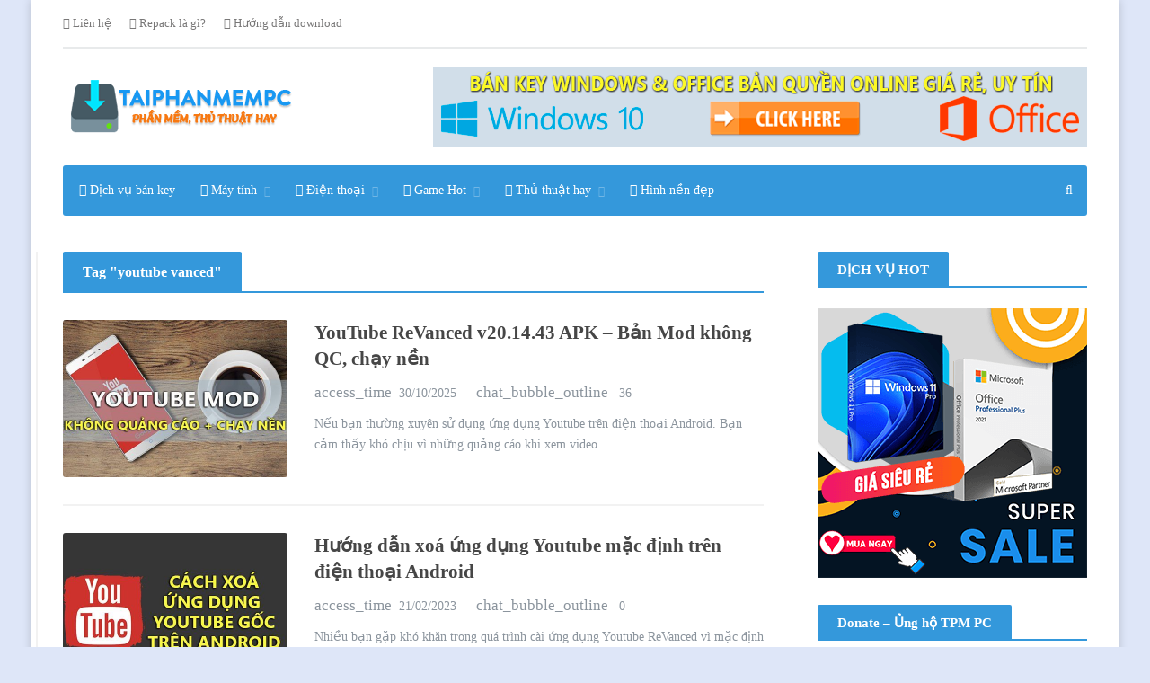

--- FILE ---
content_type: text/html; charset=UTF-8
request_url: https://taiphanmempc.net/tag/youtube-vanced
body_size: 16741
content:

<!DOCTYPE html><html lang="en-US"><head><script data-no-optimize="1">var litespeed_docref=sessionStorage.getItem("litespeed_docref");litespeed_docref&&(Object.defineProperty(document,"referrer",{get:function(){return litespeed_docref}}),sessionStorage.removeItem("litespeed_docref"));</script> <meta charset="UTF-8"><meta name="viewport" content="width=device-width, initial-scale=1"><link rel="profile" href="http://gmpg.org/xfn/11"><link rel="pingback" href="https://taiphanmempc.net/xmlrpc.php"><meta name='robots' content='index, follow, max-image-preview:large, max-snippet:-1, max-video-preview:-1' /><title>youtube vanced - Tai Phan Mem PC</title><link rel="canonical" href="https://taiphanmempc.net/tag/youtube-vanced" /><meta property="og:locale" content="en_US" /><meta property="og:type" content="article" /><meta property="og:title" content="youtube vanced - Tai Phan Mem PC" /><meta property="og:url" content="https://taiphanmempc.net/tag/youtube-vanced" /><meta property="og:site_name" content="Tai Phan Mem PC" /><meta name="twitter:card" content="summary_large_image" /> <script type="application/ld+json" class="yoast-schema-graph">{"@context":"https://schema.org","@graph":[{"@type":"CollectionPage","@id":"https://taiphanmempc.net/tag/youtube-vanced","url":"https://taiphanmempc.net/tag/youtube-vanced","name":"youtube vanced - Tai Phan Mem PC","isPartOf":{"@id":"https://taiphanmempc.net/#website"},"primaryImageOfPage":{"@id":"https://taiphanmempc.net/tag/youtube-vanced#primaryimage"},"image":{"@id":"https://taiphanmempc.net/tag/youtube-vanced#primaryimage"},"thumbnailUrl":"https://taiphanmempc.net/wp-content/uploads/2018/04/youtube-mod-apk.jpg","breadcrumb":{"@id":"https://taiphanmempc.net/tag/youtube-vanced#breadcrumb"},"inLanguage":"en-US"},{"@type":"ImageObject","inLanguage":"en-US","@id":"https://taiphanmempc.net/tag/youtube-vanced#primaryimage","url":"https://taiphanmempc.net/wp-content/uploads/2018/04/youtube-mod-apk.jpg","contentUrl":"https://taiphanmempc.net/wp-content/uploads/2018/04/youtube-mod-apk.jpg","width":500,"height":350,"caption":"YouTube Mod Apk"},{"@type":"BreadcrumbList","@id":"https://taiphanmempc.net/tag/youtube-vanced#breadcrumb","itemListElement":[{"@type":"ListItem","position":1,"name":"Home","item":"https://taiphanmempc.net/"},{"@type":"ListItem","position":2,"name":"youtube vanced"}]},{"@type":"WebSite","@id":"https://taiphanmempc.net/#website","url":"https://taiphanmempc.net/","name":"Tải Phần Mềm PC - Phần mềm, thủ thuật hay","description":"Tải phần mềm, thủ thuật hay cho máy tính, điện thoại","publisher":{"@id":"https://taiphanmempc.net/#/schema/person/08e9131f6208af8750e16f8899e172fc"},"potentialAction":[{"@type":"SearchAction","target":{"@type":"EntryPoint","urlTemplate":"https://taiphanmempc.net/?s={search_term_string}"},"query-input":{"@type":"PropertyValueSpecification","valueRequired":true,"valueName":"search_term_string"}}],"inLanguage":"en-US"},{"@type":["Person","Organization"],"@id":"https://taiphanmempc.net/#/schema/person/08e9131f6208af8750e16f8899e172fc","name":"Anh Nông Dân IT","image":{"@type":"ImageObject","inLanguage":"en-US","@id":"https://taiphanmempc.net/#/schema/person/image/","url":"https://taiphanmempc.net/wp-content/uploads/2024/08/anh-logo-dai-dien.jpg","contentUrl":"https://taiphanmempc.net/wp-content/uploads/2024/08/anh-logo-dai-dien.jpg","width":500,"height":500,"caption":"Anh Nông Dân IT"},"logo":{"@id":"https://taiphanmempc.net/#/schema/person/image/"},"description":"Với mong muốn chia sẻ tới bạn đọc những phần mềm tốt nhất cài đặt hoàn toàn tự động nhằm tối giản các bước cài đặt cho bạn khi tải về. Cùng những thủ thuật hay về sử dụng máy tính và điện thoại. Hi vọng bạn sẽ hài lòng khi ghé thăm Website. Xin cảm ơn bạn đã luôn đồng hành và ủng hộ Tải Phần Mềm PC trong thời gian vừa qua!","sameAs":["https://taiphanmempc.net"]}]}</script> <link rel='dns-prefetch' href='//oss.maxcdn.com' /><link rel='dns-prefetch' href='//fonts.googleapis.com' /><link rel="alternate" type="application/rss+xml" title="Tai Phan Mem PC &raquo; Feed" href="https://taiphanmempc.net/feed" /><link rel="alternate" type="application/rss+xml" title="Tai Phan Mem PC &raquo; Comments Feed" href="https://taiphanmempc.net/comments/feed" /><link rel="alternate" type="application/rss+xml" title="Tai Phan Mem PC &raquo; youtube vanced Tag Feed" href="https://taiphanmempc.net/tag/youtube-vanced/feed" /><style id='wp-img-auto-sizes-contain-inline-css' type='text/css'>img:is([sizes=auto i],[sizes^="auto," i]){contain-intrinsic-size:3000px 1500px}
/*# sourceURL=wp-img-auto-sizes-contain-inline-css */</style><link data-optimized="2" rel="stylesheet" href="https://taiphanmempc.net/wp-content/litespeed/css/c8bbedc8e64a25f58a85f89091d06a7d.css?ver=59f4a" /><style id='wp-block-categories-inline-css' type='text/css'>.wp-block-categories{box-sizing:border-box}.wp-block-categories.alignleft{margin-right:2em}.wp-block-categories.alignright{margin-left:2em}.wp-block-categories.wp-block-categories-dropdown.aligncenter{text-align:center}.wp-block-categories .wp-block-categories__label{display:block;width:100%}
/*# sourceURL=https://taiphanmempc.net/wp-includes/blocks/categories/style.min.css */</style><style id='wp-block-list-inline-css' type='text/css'>ol,ul{box-sizing:border-box}:root :where(.wp-block-list.has-background){padding:1.25em 2.375em}
/*# sourceURL=https://taiphanmempc.net/wp-includes/blocks/list/style.min.css */</style><style id='global-styles-inline-css' type='text/css'>:root{--wp--preset--aspect-ratio--square: 1;--wp--preset--aspect-ratio--4-3: 4/3;--wp--preset--aspect-ratio--3-4: 3/4;--wp--preset--aspect-ratio--3-2: 3/2;--wp--preset--aspect-ratio--2-3: 2/3;--wp--preset--aspect-ratio--16-9: 16/9;--wp--preset--aspect-ratio--9-16: 9/16;--wp--preset--color--black: #000000;--wp--preset--color--cyan-bluish-gray: #abb8c3;--wp--preset--color--white: #ffffff;--wp--preset--color--pale-pink: #f78da7;--wp--preset--color--vivid-red: #cf2e2e;--wp--preset--color--luminous-vivid-orange: #ff6900;--wp--preset--color--luminous-vivid-amber: #fcb900;--wp--preset--color--light-green-cyan: #7bdcb5;--wp--preset--color--vivid-green-cyan: #00d084;--wp--preset--color--pale-cyan-blue: #8ed1fc;--wp--preset--color--vivid-cyan-blue: #0693e3;--wp--preset--color--vivid-purple: #9b51e0;--wp--preset--gradient--vivid-cyan-blue-to-vivid-purple: linear-gradient(135deg,rgb(6,147,227) 0%,rgb(155,81,224) 100%);--wp--preset--gradient--light-green-cyan-to-vivid-green-cyan: linear-gradient(135deg,rgb(122,220,180) 0%,rgb(0,208,130) 100%);--wp--preset--gradient--luminous-vivid-amber-to-luminous-vivid-orange: linear-gradient(135deg,rgb(252,185,0) 0%,rgb(255,105,0) 100%);--wp--preset--gradient--luminous-vivid-orange-to-vivid-red: linear-gradient(135deg,rgb(255,105,0) 0%,rgb(207,46,46) 100%);--wp--preset--gradient--very-light-gray-to-cyan-bluish-gray: linear-gradient(135deg,rgb(238,238,238) 0%,rgb(169,184,195) 100%);--wp--preset--gradient--cool-to-warm-spectrum: linear-gradient(135deg,rgb(74,234,220) 0%,rgb(151,120,209) 20%,rgb(207,42,186) 40%,rgb(238,44,130) 60%,rgb(251,105,98) 80%,rgb(254,248,76) 100%);--wp--preset--gradient--blush-light-purple: linear-gradient(135deg,rgb(255,206,236) 0%,rgb(152,150,240) 100%);--wp--preset--gradient--blush-bordeaux: linear-gradient(135deg,rgb(254,205,165) 0%,rgb(254,45,45) 50%,rgb(107,0,62) 100%);--wp--preset--gradient--luminous-dusk: linear-gradient(135deg,rgb(255,203,112) 0%,rgb(199,81,192) 50%,rgb(65,88,208) 100%);--wp--preset--gradient--pale-ocean: linear-gradient(135deg,rgb(255,245,203) 0%,rgb(182,227,212) 50%,rgb(51,167,181) 100%);--wp--preset--gradient--electric-grass: linear-gradient(135deg,rgb(202,248,128) 0%,rgb(113,206,126) 100%);--wp--preset--gradient--midnight: linear-gradient(135deg,rgb(2,3,129) 0%,rgb(40,116,252) 100%);--wp--preset--font-size--small: 13px;--wp--preset--font-size--medium: 20px;--wp--preset--font-size--large: 36px;--wp--preset--font-size--x-large: 42px;--wp--preset--spacing--20: 0.44rem;--wp--preset--spacing--30: 0.67rem;--wp--preset--spacing--40: 1rem;--wp--preset--spacing--50: 1.5rem;--wp--preset--spacing--60: 2.25rem;--wp--preset--spacing--70: 3.38rem;--wp--preset--spacing--80: 5.06rem;--wp--preset--shadow--natural: 6px 6px 9px rgba(0, 0, 0, 0.2);--wp--preset--shadow--deep: 12px 12px 50px rgba(0, 0, 0, 0.4);--wp--preset--shadow--sharp: 6px 6px 0px rgba(0, 0, 0, 0.2);--wp--preset--shadow--outlined: 6px 6px 0px -3px rgb(255, 255, 255), 6px 6px rgb(0, 0, 0);--wp--preset--shadow--crisp: 6px 6px 0px rgb(0, 0, 0);}:where(.is-layout-flex){gap: 0.5em;}:where(.is-layout-grid){gap: 0.5em;}body .is-layout-flex{display: flex;}.is-layout-flex{flex-wrap: wrap;align-items: center;}.is-layout-flex > :is(*, div){margin: 0;}body .is-layout-grid{display: grid;}.is-layout-grid > :is(*, div){margin: 0;}:where(.wp-block-columns.is-layout-flex){gap: 2em;}:where(.wp-block-columns.is-layout-grid){gap: 2em;}:where(.wp-block-post-template.is-layout-flex){gap: 1.25em;}:where(.wp-block-post-template.is-layout-grid){gap: 1.25em;}.has-black-color{color: var(--wp--preset--color--black) !important;}.has-cyan-bluish-gray-color{color: var(--wp--preset--color--cyan-bluish-gray) !important;}.has-white-color{color: var(--wp--preset--color--white) !important;}.has-pale-pink-color{color: var(--wp--preset--color--pale-pink) !important;}.has-vivid-red-color{color: var(--wp--preset--color--vivid-red) !important;}.has-luminous-vivid-orange-color{color: var(--wp--preset--color--luminous-vivid-orange) !important;}.has-luminous-vivid-amber-color{color: var(--wp--preset--color--luminous-vivid-amber) !important;}.has-light-green-cyan-color{color: var(--wp--preset--color--light-green-cyan) !important;}.has-vivid-green-cyan-color{color: var(--wp--preset--color--vivid-green-cyan) !important;}.has-pale-cyan-blue-color{color: var(--wp--preset--color--pale-cyan-blue) !important;}.has-vivid-cyan-blue-color{color: var(--wp--preset--color--vivid-cyan-blue) !important;}.has-vivid-purple-color{color: var(--wp--preset--color--vivid-purple) !important;}.has-black-background-color{background-color: var(--wp--preset--color--black) !important;}.has-cyan-bluish-gray-background-color{background-color: var(--wp--preset--color--cyan-bluish-gray) !important;}.has-white-background-color{background-color: var(--wp--preset--color--white) !important;}.has-pale-pink-background-color{background-color: var(--wp--preset--color--pale-pink) !important;}.has-vivid-red-background-color{background-color: var(--wp--preset--color--vivid-red) !important;}.has-luminous-vivid-orange-background-color{background-color: var(--wp--preset--color--luminous-vivid-orange) !important;}.has-luminous-vivid-amber-background-color{background-color: var(--wp--preset--color--luminous-vivid-amber) !important;}.has-light-green-cyan-background-color{background-color: var(--wp--preset--color--light-green-cyan) !important;}.has-vivid-green-cyan-background-color{background-color: var(--wp--preset--color--vivid-green-cyan) !important;}.has-pale-cyan-blue-background-color{background-color: var(--wp--preset--color--pale-cyan-blue) !important;}.has-vivid-cyan-blue-background-color{background-color: var(--wp--preset--color--vivid-cyan-blue) !important;}.has-vivid-purple-background-color{background-color: var(--wp--preset--color--vivid-purple) !important;}.has-black-border-color{border-color: var(--wp--preset--color--black) !important;}.has-cyan-bluish-gray-border-color{border-color: var(--wp--preset--color--cyan-bluish-gray) !important;}.has-white-border-color{border-color: var(--wp--preset--color--white) !important;}.has-pale-pink-border-color{border-color: var(--wp--preset--color--pale-pink) !important;}.has-vivid-red-border-color{border-color: var(--wp--preset--color--vivid-red) !important;}.has-luminous-vivid-orange-border-color{border-color: var(--wp--preset--color--luminous-vivid-orange) !important;}.has-luminous-vivid-amber-border-color{border-color: var(--wp--preset--color--luminous-vivid-amber) !important;}.has-light-green-cyan-border-color{border-color: var(--wp--preset--color--light-green-cyan) !important;}.has-vivid-green-cyan-border-color{border-color: var(--wp--preset--color--vivid-green-cyan) !important;}.has-pale-cyan-blue-border-color{border-color: var(--wp--preset--color--pale-cyan-blue) !important;}.has-vivid-cyan-blue-border-color{border-color: var(--wp--preset--color--vivid-cyan-blue) !important;}.has-vivid-purple-border-color{border-color: var(--wp--preset--color--vivid-purple) !important;}.has-vivid-cyan-blue-to-vivid-purple-gradient-background{background: var(--wp--preset--gradient--vivid-cyan-blue-to-vivid-purple) !important;}.has-light-green-cyan-to-vivid-green-cyan-gradient-background{background: var(--wp--preset--gradient--light-green-cyan-to-vivid-green-cyan) !important;}.has-luminous-vivid-amber-to-luminous-vivid-orange-gradient-background{background: var(--wp--preset--gradient--luminous-vivid-amber-to-luminous-vivid-orange) !important;}.has-luminous-vivid-orange-to-vivid-red-gradient-background{background: var(--wp--preset--gradient--luminous-vivid-orange-to-vivid-red) !important;}.has-very-light-gray-to-cyan-bluish-gray-gradient-background{background: var(--wp--preset--gradient--very-light-gray-to-cyan-bluish-gray) !important;}.has-cool-to-warm-spectrum-gradient-background{background: var(--wp--preset--gradient--cool-to-warm-spectrum) !important;}.has-blush-light-purple-gradient-background{background: var(--wp--preset--gradient--blush-light-purple) !important;}.has-blush-bordeaux-gradient-background{background: var(--wp--preset--gradient--blush-bordeaux) !important;}.has-luminous-dusk-gradient-background{background: var(--wp--preset--gradient--luminous-dusk) !important;}.has-pale-ocean-gradient-background{background: var(--wp--preset--gradient--pale-ocean) !important;}.has-electric-grass-gradient-background{background: var(--wp--preset--gradient--electric-grass) !important;}.has-midnight-gradient-background{background: var(--wp--preset--gradient--midnight) !important;}.has-small-font-size{font-size: var(--wp--preset--font-size--small) !important;}.has-medium-font-size{font-size: var(--wp--preset--font-size--medium) !important;}.has-large-font-size{font-size: var(--wp--preset--font-size--large) !important;}.has-x-large-font-size{font-size: var(--wp--preset--font-size--x-large) !important;}
/*# sourceURL=global-styles-inline-css */</style><style id='classic-theme-styles-inline-css' type='text/css'>/*! This file is auto-generated */
.wp-block-button__link{color:#fff;background-color:#32373c;border-radius:9999px;box-shadow:none;text-decoration:none;padding:calc(.667em + 2px) calc(1.333em + 2px);font-size:1.125em}.wp-block-file__button{background:#32373c;color:#fff;text-decoration:none}
/*# sourceURL=/wp-includes/css/classic-themes.min.css */</style> <script id="jquery-core-js-extra" type="litespeed/javascript">var ot={"composs()-\u003Etheme_name":"composs","composs()-\u003Etheme_full_name":"Composs","adminUrl":"https://taiphanmempc.net/wp-admin/admin-ajax.php","security":"fdae114282","gallery_id":"","galleryCat":"","imageUrl":"https://taiphanmempc.net/wp-content/themes/composs/images/","cssUrl":"https://taiphanmempc.net/wp-content/themes/composs/css/","get_site_url":"https://taiphanmempc.net","themeUrl":"https://taiphanmempc.net/wp-content/themes/composs"}</script> <script type="litespeed/javascript" data-src="https://taiphanmempc.net/wp-includes/js/jquery/jquery.min.js" id="jquery-core-js"></script> <script id="jquery-js-after" type="litespeed/javascript">jQuery(document).ready(function(){jQuery(".fa2422af14a70d35fa4b5cfcd60c61ad").click(function(){jQuery.post("https://taiphanmempc.net/wp-admin/admin-ajax.php",{"action":"quick_adsense_onpost_ad_click","quick_adsense_onpost_ad_index":jQuery(this).attr("data-index"),"quick_adsense_nonce":"8a668258fe",},function(response){})})})</script> <script id="wp-saio-js-extra" type="litespeed/javascript">var wp_saio_object={"style":"redirect"}</script> <link rel="https://api.w.org/" href="https://taiphanmempc.net/wp-json/" /><link rel="alternate" title="JSON" type="application/json" href="https://taiphanmempc.net/wp-json/wp/v2/tags/5851" /><link rel="EditURI" type="application/rsd+xml" title="RSD" href="https://taiphanmempc.net/xmlrpc.php?rsd" /><meta name="generator" content="WordPress 6.9" /><style>/* Predefined Color Scheme */

.main-slider .owl-nav .owl-next, .main-slider .owl-nav .owl-prev, .composs-photo-gallery-list .owl-controls .owl-nav .owl-next, .ot-w-gallery-list .owl-controls .owl-nav .owl-next, .composs-photo-gallery-list .owl-controls .owl-nav .owl-prev, .ot-w-gallery-list .owl-controls .owl-nav .owl-prev, .widget .search-form>input:hover, #main-menu, .composs-panel-pager a.composs-pager-button.active:hover {
	background-color: #3498DB;
}

a {
	color: #3498DB;
}

#main-menu {
	border-color: #3498DB;
}


/* Secondary color scheme */

.composs-comments .comment-list .comment-text .user-nick .user-label, .composs-panel-buttons a, .composs-panel-buttons a.active, .composs-panel-buttons a:hover, .footer-button:hover, button, input[type=submit], .widget .tagcloud a:hover, .main-slider-owl.owl-carousel .owl-controls .owl-dot:hover:before, .main-slider-owl.owl-carousel .owl-controls .owl-dot.active:before, .widget .search-form>input, .header-top-socials>a span, .owl-carousel .owl-controls .owl-dot.active, .img-read-later-button, .composs-archive-list h3.item-title, #sidebar .widget>h3, .composs-panel-pager a.composs-pager-button.active, .composs-panel-pager a.composs-pager-button:hover, .composs-panel-pager span.page-numbers, .composs-panel>.composs-panel-title:not(.composs-panel-title-tabbed)>strong, .composs-panel>.composs-panel-title>strong.active {
	background-color: #3498DB;
}

.comments-big-message, .composs-secondary-title>strong, .composs-panel-pager .page-numbers, .footer-button, .contact-form-content label span, .widget .tagcloud a, .main-slider-owl.owl-carousel .owl-controls .owl-dot:hover:after, .main-slider-owl.owl-carousel .owl-controls .owl-dot.active:after, .item-stars .stars-inner:before, .composs-panel>.composs-panel-title.composs-panel-title-tabbed>strong {
	color: #3498DB;
}

.contact-form-content label textarea:focus, .contact-form-content label input:focus, .composs-panel>.composs-panel-title {
	border-color: #3498DB;
}

.owl-carousel .owl-controls .owl-dot {
	box-shadow: inset 0 0 0 2px #3498DB;
}


/* Link hover color */

.ot-shortcode-accordion>div.active>a:before, .photo-gallery-nav-left:active, .photo-gallery-nav-left:focus, .photo-gallery-nav-left, .photo-gallery-nav-right:active, .photo-gallery-nav-right:focus, .photo-gallery-nav-right", "background-color {
	background-color: #3779BC;
}

a:hover,.ot-w-comments-list .item .item-meta .item-meta-item.meta-button, .ot-shortcode-accordion>div.active>a {
	color: #3779BC;
}

.photo-gallery-thumbs-inner .item.active:before {
	box-shadow: inset 0 0 0 3px #3779BC;
}




		/* Background Color/Texture/Image */
		body {
							background: #DEE6F8;
			
		}</style><style>/* Titles & Menu */

#main-menu, h1, h2, h3, h4, h5, h6, .portus-article-slider-big .item-article-title, .article-list-full-width .item .item-title, .article-slider-full-small .item-article-title {
	font-family: "Roboto";
}


/* Secondary Font Family */

body, p {
	font-family: "Roboto";
}</style><script type="litespeed/javascript">function validateName(fieldClass,form){"use strict"
var error="";var value=jQuery('input.'+fieldClass,form).val();if(value===''||value==='Nickname'||value==='Enter Your Name..'||value==='Your Name..'){error="You did not enter your first name."}else if(value&&(value.length<2)||(value.length>200)){error="First name is the wrong length."}
return error}
function validateEmail(fieldClass,form){"use strict";var error="";var value=jQuery('input.'+fieldClass,form).val();var pattern=new RegExp(/^(("[\w-+\s]+")|([\w-+]+(?:\.[\w-+]+)*)|("[\w-+\s]+")([\w-+]+(?:\.[\w-+]+)*))(@((?:[\w-+]+\.)*\w[\w-+]{0,66})\.([a-z]{2,6}(?:\.[a-z]{2})?)$)|(@\[?((25[0-5]\.|2[0-4][\d]\.|1[\d]{2}\.|[\d]{1,2}\.))((25[0-5]|2[0-4][\d]|1[\d]{2}|[\d]{1,2})\.){2}(25[0-5]|2[0-4][\d]|1[\d]{2}|[\d]{1,2})\]?$)/i);if(!value||value===""){error="You did not enter an email address."}else if(pattern.test(value)===!1){error="The email address contains illegal characters."}
return error}
function validateMessage(fieldClass,form){"use strict";var error="";var value=jQuery('textarea.'+fieldClass,form).val();if(!value||value===''){error="You did not enter Your message."}else if(value&&value.length<3){error="The message is to short."}
return error}</script><style type="text/css">.recentcomments a{display:inline !important;padding:0 !important;margin:0 !important;}</style><link rel="icon" href="https://taiphanmempc.net/wp-content/uploads/2017/06/cropped-logo-favi-icon-1-32x32.png" sizes="32x32" /><link rel="icon" href="https://taiphanmempc.net/wp-content/uploads/2017/06/cropped-logo-favi-icon-1-192x192.png" sizes="192x192" /><link rel="apple-touch-icon" href="https://taiphanmempc.net/wp-content/uploads/2017/06/cropped-logo-favi-icon-1-180x180.png" /><meta name="msapplication-TileImage" content="https://taiphanmempc.net/wp-content/uploads/2017/06/cropped-logo-favi-icon-1-270x270.png" /><style type="text/css" id="wp-custom-css">.item-content h2 a, .item-content h4 a {
    color: #464646;
}

.header .header-top a {
    color: #797878;
}

h1 {
    display: block;
    font-size: 1.7em;
    -webkit-margin-before: 0.67em;
    -webkit-margin-after: 0.67em;
    -webkit-margin-start: 0px;
    -webkit-margin-end: 0px;
    font-weight: bold;
}

h2 {
    display: block;
    font-size: 1.4em;
    -webkit-margin-before: 0.83em;
    -webkit-margin-after: 0.83em;
    -webkit-margin-start: 0px;
    -webkit-margin-end: 0px;
    font-weight: bold;
}

h3 {
    display: block;
    font-size: 1.2em;
    -webkit-margin-before: 1em;
    -webkit-margin-after: 1em;
    -webkit-margin-start: 0px;
    -webkit-margin-end: 0px;
    font-weight: bold;
}

h4 {
    display: block;
    font-size: 1.1em;
    -webkit-margin-before: 1.33em;
    -webkit-margin-after: 1.33em;
    -webkit-margin-start: 0px;
    -webkit-margin-end: 0px;
    font-weight: bold;
}

h5 {
    display: block;
    font-size: 1.1em;
    -webkit-margin-before: 1.33em;
    -webkit-margin-after: 1.33em;
    -webkit-margin-start: 0px;
    -webkit-margin-end: 0px;
    font-weight: bold;
}

.shortcode-content h2 {
    background-color: #e6f4ff;
    padding: 9px 12px;
    display: inline-block;
    border-radius: 3px;
}

.shortcode-content h3 {
    background-color: #fffaca;
    padding: 9px 12px;
    display: inline-block;
    border-radius: 3px;
}

.shortcode-content h4 {
    background-color: #e5ffe7;
    padding: 9px 12px;
    display: inline-block;
    border-radius: 3px;
}

.shortcode-content h5 {
    background-color: #f2dede;
    padding: 9px 12px;
    display: inline-block;
    border-radius: 3px;
}

.composs-main-article-head .composs-main-article-meta {
    display: block;
    padding: 15px 18px;
    border-radius: 3px;
    background-color: #f0f1f2;
    font-size: 14px;
}

.material-icons {
    font-family: 'Material Icons';
    font-weight: normal;
    font-style: normal;
    line-height: 1;
}

.composs-main-article-head .composs-main-article-meta .item .material-icons, .composs-main-article-head .composs-main-article-meta .item i.fa {
    display: inline-block;
    margin-right: 1px;
    color: #3498db;
}</style> <script type="litespeed/javascript" data-src="https://www.googletagmanager.com/gtag/js?id=G-74LNCF5R67"></script> <script type="litespeed/javascript">window.dataLayer=window.dataLayer||[];function gtag(){dataLayer.push(arguments)}
gtag('js',new Date());gtag('config','G-74LNCF5R67')</script> </head><body class="archive tag tag-youtube-vanced tag-5851 wp-theme-composs"><div class="boxed active"><div class="header"><div class="wrapper"><nav class="header-top"><div class="header-top-socials"></div><ul class="load-responsive" rel="Top Menu"><li id="menu-item-1768" class="normal-drop   no-description menu-item menu-item-type-post_type menu-item-object-page"><a href="https://taiphanmempc.net/lien-he"><i class="fa fa-phone" aria-hidden="true"></i> Liên hệ</a></li><li id="menu-item-1771" class="normal-drop   no-description menu-item menu-item-type-custom menu-item-object-custom"><a href="https://taiphanmempc.net/repack-la-gi-phan-mem-repack-3235.html"><i class="fa fa-bolt" aria-hidden="true"></i> Repack là gì?</a></li><li id="menu-item-1770" class="normal-drop   no-description menu-item menu-item-type-custom menu-item-object-custom"><a href="https://taiphanmempc.net/huong-dan-download-file-3271.html"><i class="fa fa-download" aria-hidden="true"></i> Hướng dẫn download</a></li></ul></nav><div class="header-content"><div class="header-content-logo">
<a href="https://taiphanmempc.net/" >
<img data-lazyloaded="1" src="[data-uri]" width="262" height="60" data-src="https://taiphanmempc.net/wp-content/uploads/2017/TPM-logo.png" data-ot-retina="https://taiphanmempc.net/wp-content/uploads/2017/TPM-logo.png" alt="Tai Phan Mem PC" />
</a></div><div class="header-content-o">
<a href="https://taiphanmempc.net/ban-key-windows-10-ban-quyen-gia-re.html" target="_blank"><img data-lazyloaded="1" src="[data-uri]" width="728" height="90" data-src="https://taiphanmempc.net/wp-content/uploads/2017/ban-key-win-10-gia-re.png" title="Click để xem bảng giá key bản quyền" /></a></div></div><div class="main-menu-placeholder wrapper"><nav id="main-menu"><ul class="" id="menu-menu-header" rel="Main menu"><li id="menu-item-9867" class="normal-drop menu-item menu-item-type-taxonomy menu-item-object-category"><a href="https://taiphanmempc.net/category/dich-vu-ban-key"><i class="fa fa-key" aria-hidden="true"></i> Dịch vụ bán key</a></li><li id="menu-item-1307" class="normal-drop   no-description menu-item menu-item-type-taxonomy menu-item-object-category menu-item-has-children ot-dropdown"><a href="https://taiphanmempc.net/category/phan-mem-may-tinh"><span><i class="fa fa-laptop" aria-hidden="true"></i> Máy tính</span></a>
<span class="sub_menu_toggle"></span><ul class="sub-menu"><li id="menu-item-1311" class="normal-drop   no-description menu-item menu-item-type-taxonomy menu-item-object-category"><a href="https://taiphanmempc.net/category/phan-mem-may-tinh/ho-tro-download">Hỗ trợ download</a></li><li id="menu-item-1312" class="normal-drop   no-description menu-item menu-item-type-taxonomy menu-item-object-category"><a href="https://taiphanmempc.net/category/phan-mem-may-tinh/tai-windows">Tải Windows</a></li><li id="menu-item-1313" class="normal-drop   no-description menu-item menu-item-type-taxonomy menu-item-object-category"><a href="https://taiphanmempc.net/category/phan-mem-may-tinh/tien-ich-may-tinh">Tiện ích máy tính</a></li><li id="menu-item-1308" class="normal-drop   no-description menu-item menu-item-type-taxonomy menu-item-object-category"><a href="https://taiphanmempc.net/category/phan-mem-may-tinh/diet-virus">Diệt virus</a></li><li id="menu-item-1315" class="normal-drop   no-description menu-item menu-item-type-taxonomy menu-item-object-category"><a href="https://taiphanmempc.net/category/phan-mem-may-tinh/ung-dung-giai-tri">Ứng dụng giải trí</a></li><li id="menu-item-1309" class="normal-drop   no-description menu-item menu-item-type-taxonomy menu-item-object-category"><a href="https://taiphanmempc.net/category/phan-mem-may-tinh/driver-may-tinh">Driver máy tính</a></li><li id="menu-item-1314" class="normal-drop   no-description menu-item menu-item-type-taxonomy menu-item-object-category"><a href="https://taiphanmempc.net/category/phan-mem-may-tinh/trinh-duyet-web">Trình duyệt Web</a></li><li id="menu-item-1310" class="normal-drop   no-description menu-item menu-item-type-taxonomy menu-item-object-category"><a href="https://taiphanmempc.net/category/phan-mem-may-tinh/giao-trinh-hoc-tap">Giáo trình học tập</a></li></ul></li><li id="menu-item-1302" class="normal-drop   no-description menu-item menu-item-type-taxonomy menu-item-object-category menu-item-has-children ot-dropdown"><a href="https://taiphanmempc.net/category/dien-thoai"><span><i class="fa fa-phone-square" aria-hidden="true"></i> Điện thoại</span></a>
<span class="sub_menu_toggle"></span><ul class="sub-menu"><li id="menu-item-1304" class="normal-drop   no-description menu-item menu-item-type-taxonomy menu-item-object-category"><a href="https://taiphanmempc.net/category/dien-thoai/phan-mem-android">Phần mềm Android</a></li><li id="menu-item-1305" class="normal-drop   no-description menu-item menu-item-type-taxonomy menu-item-object-category"><a href="https://taiphanmempc.net/category/dien-thoai/tai-rom-dien-thoai">Tải rom điện thoại</a></li></ul></li><li id="menu-item-1840" class="normal-drop   no-description menu-item menu-item-type-taxonomy menu-item-object-category menu-item-has-children ot-dropdown"><a href="https://taiphanmempc.net/category/download-game"><span><i class="fa fa-gamepad" aria-hidden="true"></i> Game Hot</span></a>
<span class="sub_menu_toggle"></span><ul class="sub-menu"><li id="menu-item-1842" class="normal-drop   no-description menu-item menu-item-type-taxonomy menu-item-object-category"><a href="https://taiphanmempc.net/category/download-game/game-pc">Game PC</a></li></ul></li><li id="menu-item-1316" class="normal-drop   no-description menu-item menu-item-type-taxonomy menu-item-object-category menu-item-has-children ot-dropdown"><a href="https://taiphanmempc.net/category/thu-thuat-hay"><span><i class="fa fa-wrench" aria-hidden="true"></i> Thủ thuật hay</span></a>
<span class="sub_menu_toggle"></span><ul class="sub-menu"><li id="menu-item-1317" class="normal-drop   no-description menu-item menu-item-type-taxonomy menu-item-object-category menu-item-has-children ot-dropdown"><a href="https://taiphanmempc.net/category/thu-thuat-hay/thu-thuat-dien-thoai"><span>Thủ thuật điện thoại</span></a>
<span class="sub_menu_toggle"></span><ul class="sub-menu"><li id="menu-item-1318" class="normal-drop   no-description menu-item menu-item-type-taxonomy menu-item-object-category"><a href="https://taiphanmempc.net/category/thu-thuat-hay/thu-thuat-dien-thoai/thu-thuat-android">Thủ thuật Android</a></li><li id="menu-item-1319" class="normal-drop   no-description menu-item menu-item-type-taxonomy menu-item-object-category"><a href="https://taiphanmempc.net/category/thu-thuat-hay/thu-thuat-dien-thoai/thu-thuat-ios">Thủ thuật iOS</a></li></ul></li><li id="menu-item-1320" class="normal-drop   no-description menu-item menu-item-type-taxonomy menu-item-object-category menu-item-has-children ot-dropdown"><a href="https://taiphanmempc.net/category/thu-thuat-hay/thu-thuat-may-tinh"><span>Thủ thuật máy tính</span></a>
<span class="sub_menu_toggle"></span><ul class="sub-menu"><li id="menu-item-1321" class="normal-drop   no-description menu-item menu-item-type-taxonomy menu-item-object-category"><a href="https://taiphanmempc.net/category/thu-thuat-hay/thu-thuat-may-tinh/cuu-ho-may-tinh">Cứu hộ máy tính</a></li><li id="menu-item-1322" class="normal-drop   no-description menu-item menu-item-type-taxonomy menu-item-object-category"><a href="https://taiphanmempc.net/category/thu-thuat-hay/thu-thuat-may-tinh/thu-thuat-windows">Thủ thuật Windows</a></li></ul></li></ul></li><li id="menu-item-1306" class="normal-drop   no-description menu-item menu-item-type-taxonomy menu-item-object-category"><a href="https://taiphanmempc.net/category/hinh-nen-dep"><i class="fa fa-picture-o" aria-hidden="true"></i> Hình nền đẹp</a></li></ul><form action="https://taiphanmempc.net/" method="get">
<input type="text" value="" placeholder="Search" name="s"/>
<button type="submit"><i class="fa fa-search"></i></button></form></nav></div></div></div><div class="content"><div class="wrapper"><div class="content-wrapper"><div class="composs-main-content composs-main-content-s-1"><div class="composs-panel"><div class="composs-panel-title">
<strong>Tag &quot;youtube vanced&quot;</strong></div><div class="composs-panel-inner"><div class="composs-blog-list lets-do-1"><div class="post-5285 post type-post status-publish format-standard has-post-thumbnail hentry category-dien-thoai category-phan-mem-android tag-tat-quang-cao-youtube tag-youtube tag-youtube-apk tag-youtube-mod-apk tag-youtube-revanced tag-youtube-vanced item" id="post-5285"><div class="item-header"><a href="https://taiphanmempc.net/youtube-mod-apk.html">
<img data-lazyloaded="1" src="[data-uri]" width="250" height="175" data-src="https://taiphanmempc.net/wp-content/uploads/2018/04/youtube-mod-apk-250x175_c.jpg" alt="YouTube ReVanced v20.14.43 APK &#8211; Bản Mod không QC, chạy nền" data-srcset="https://taiphanmempc.net/wp-content/uploads/2018/04/youtube-mod-apk-500x350_c.jpg" data-ot-retina="https://taiphanmempc.net/wp-content/uploads/2018/04/youtube-mod-apk-500x350_c.jpg" />	</a></div><div class="item-content"><h2>
<a href="https://taiphanmempc.net/youtube-mod-apk.html">
YouTube ReVanced v20.14.43 APK &#8211; Bản Mod không QC, chạy nền					</a></h2>
<span class="item-meta">
<span class="item-meta-item"><i class="material-icons">access_time</i>30/10/2025</span>
<a href="https://taiphanmempc.net/youtube-mod-apk.html#comments" class="item-meta-item">
<i class="material-icons">chat_bubble_outline</i>
36						</a>
</span><p>Nếu bạn thường xuyên sử dụng ứng dụng Youtube trên điện thoại Android. Bạn cảm thấy khó chịu vì những quảng cáo khi xem video.</p></div></div><div class="post-10780 post type-post status-publish format-standard has-post-thumbnail hentry category-dien-thoai category-phan-mem-android category-thu-thuat-android category-thu-thuat-hay tag-thu-thuat-android tag-xoa-youtube tag-youtube tag-youtube-apk tag-youtube-revanced tag-youtube-vanced item" id="post-10780"><div class="item-header"><a href="https://taiphanmempc.net/huong-dan-xoa-ung-dung-youtube-tren-android.html">
<img data-lazyloaded="1" src="[data-uri]" width="250" height="175" data-src="https://taiphanmempc.net/wp-content/uploads/2023/02/xoa-ung-dung-youtube-tren-dien-thoai-android-250x175_c.jpg" alt="Hướng dẫn xoá ứng dụng Youtube mặc định trên điện thoại Android" data-srcset="https://taiphanmempc.net/wp-content/uploads/2023/02/xoa-ung-dung-youtube-tren-dien-thoai-android-500x350_c.jpg" data-ot-retina="https://taiphanmempc.net/wp-content/uploads/2023/02/xoa-ung-dung-youtube-tren-dien-thoai-android-500x350_c.jpg" />	</a></div><div class="item-content"><h2>
<a href="https://taiphanmempc.net/huong-dan-xoa-ung-dung-youtube-tren-android.html">
Hướng dẫn xoá ứng dụng Youtube mặc định trên điện thoại Android					</a></h2>
<span class="item-meta">
<span class="item-meta-item"><i class="material-icons">access_time</i>21/02/2023</span>
<a href="https://taiphanmempc.net/huong-dan-xoa-ung-dung-youtube-tren-android.html#comments" class="item-meta-item">
<i class="material-icons">chat_bubble_outline</i>
0						</a>
</span><p>Nhiều bạn gặp khó khăn trong quá trình cài ứng dụng Youtube ReVanced vì mặc định trên điện thoại đã có ứng dụng Youtube cài</p></div></div></div></div></div></div><aside id="sidebar" class="isfixedsidebar"><div class="theiaStickySidebar"><div class="widget-1 first widget widget_text"><h3>DỊCH VỤ HOT</h3><div class="textwidget"><p><a href="https://taiphanmempc.net/ban-key-win-11-pro-ban-quyen-gia-re.html" target="_blank" rel="noopener"><img data-lazyloaded="1" src="[data-uri]" width="300" height="300" decoding="async" class="aligncenter" title="Click để xem bảng giá key bản quyền của chúng tôi!" data-src="https://taiphanmempc.net/wp-content/uploads/2023/mua-key-win-11-office-2021-gia-re.png" /></a></p></div></div><div class="widget-2 widget widget_text"><h3>Donate &#8211; Ủng hộ TPM PC</h3><div class="textwidget"><p><img data-lazyloaded="1" src="[data-uri]" width="300" height="430" decoding="async" class="aligncenter" title="Donate ủng hộ sự phát triển của Tải Phần Mềm PC" data-src="https://taiphanmempc.net/wp-content/uploads/2023/donate-taiphanmempc.png" /></p></div></div><div class="widget-3 widget widget_orange_themes_cat_posts"><h3>MỚI CẬP NHẬT</h3><div class="widget-content ot-w-article-list"><div class="item"><div class="item-header">
<a href="https://taiphanmempc.net/faststone-capture.html">
<img data-lazyloaded="1" src="[data-uri]" width="80" height="56" data-src="https://taiphanmempc.net/wp-content/uploads/2018/06/faststone-capture-download-faststone-capture-80x56_c.jpg" alt="FastStone Capture 11.2 mới nhất &#8211; Chụp ảnh màn hình PC" data-srcset="https://taiphanmempc.net/wp-content/uploads/2018/06/faststone-capture-download-faststone-capture-160x112_c.jpg" data-ot-retina="https://taiphanmempc.net/wp-content/uploads/2018/06/faststone-capture-download-faststone-capture-160x112_c.jpg" />								</a></div><div class="item-content"><h4><a href="https://taiphanmempc.net/faststone-capture.html">FastStone Capture 11.2 mới nhất &#8211; Chụp ảnh màn hình PC</a></h4>
<span class="item-meta">
<span class="item-meta-item">
<i class="material-icons">access_time</i>25/12/2025									</span>
</span></div></div><div class="item"><div class="item-header">
<a href="https://taiphanmempc.net/revo-uninstaller-pro-3-1-8-repack-308.html">
<img data-lazyloaded="1" src="[data-uri]" width="80" height="56" data-src="https://taiphanmempc.net/wp-content/uploads/2017/06/download-revo-uninstaller-pro-80x56_c.jpg" alt="Revo Uninstaller Pro 5.4.5 mới nhất 2025 – Gỡ bỏ ứng dụng PC" data-srcset="https://taiphanmempc.net/wp-content/uploads/2017/06/download-revo-uninstaller-pro-160x112_c.jpg" data-ot-retina="https://taiphanmempc.net/wp-content/uploads/2017/06/download-revo-uninstaller-pro-160x112_c.jpg" />								</a></div><div class="item-content"><h4><a href="https://taiphanmempc.net/revo-uninstaller-pro-3-1-8-repack-308.html">Revo Uninstaller Pro 5.4.5 mới nhất 2025 – Gỡ bỏ ứng dụng PC</a></h4>
<span class="item-meta">
<span class="item-meta-item">
<i class="material-icons">access_time</i>20/12/2025									</span>
</span></div></div><div class="item"><div class="item-header">
<a href="https://taiphanmempc.net/idm-6-28-build-1-repack-ban-day-du-294.html">
<img data-lazyloaded="1" src="[data-uri]" width="80" height="56" data-src="https://taiphanmempc.net/wp-content/uploads/2017/06/ho-tro-download-idm-80x56_c.jpg" alt="IDM 6.42 Build 58 Mod Skins mới nhất cập nhật 15/12/2025" data-srcset="https://taiphanmempc.net/wp-content/uploads/2017/06/ho-tro-download-idm-160x112_c.jpg" data-ot-retina="https://taiphanmempc.net/wp-content/uploads/2017/06/ho-tro-download-idm-160x112_c.jpg" />								</a></div><div class="item-content"><h4><a href="https://taiphanmempc.net/idm-6-28-build-1-repack-ban-day-du-294.html">IDM 6.42 Build 58 Mod Skins mới nhất cập nhật 15/12/2025</a></h4>
<span class="item-meta">
<span class="item-meta-item">
<i class="material-icons">access_time</i>10/12/2025									</span>
</span></div></div><div class="item"><div class="item-header">
<a href="https://taiphanmempc.net/winrar-download-winrar-license-key-3174.html">
<img data-lazyloaded="1" src="[data-uri]" width="80" height="56" data-src="https://taiphanmempc.net/wp-content/uploads/2017/06/download-winrar-license-key-1-80x56_c.jpg" alt="Winrar 7.20 Beta 3 mới nhất 2025 + License key vĩnh viễn miễn phí" data-srcset="https://taiphanmempc.net/wp-content/uploads/2017/06/download-winrar-license-key-1-160x112_c.jpg" data-ot-retina="https://taiphanmempc.net/wp-content/uploads/2017/06/download-winrar-license-key-1-160x112_c.jpg" />								</a></div><div class="item-content"><h4><a href="https://taiphanmempc.net/winrar-download-winrar-license-key-3174.html">Winrar 7.20 Beta 3 mới nhất 2025 + License key vĩnh viễn miễn phí</a></h4>
<span class="item-meta">
<span class="item-meta-item">
<i class="material-icons">access_time</i>21/11/2025									</span>
</span></div></div><div class="item"><div class="item-header">
<a href="https://taiphanmempc.net/tai-mathtype-moi-nhat.html">
<img data-lazyloaded="1" src="[data-uri]" width="80" height="56" data-src="https://taiphanmempc.net/wp-content/uploads/2022/02/tai-mathtype-moi-nhat-80x56_c.jpg" alt="MathType 7.10.1.458 mới nhất &#8211; Viết công thức toán trong Word" data-srcset="https://taiphanmempc.net/wp-content/uploads/2022/02/tai-mathtype-moi-nhat-160x112_c.jpg" data-ot-retina="https://taiphanmempc.net/wp-content/uploads/2022/02/tai-mathtype-moi-nhat-160x112_c.jpg" />								</a></div><div class="item-content"><h4><a href="https://taiphanmempc.net/tai-mathtype-moi-nhat.html">MathType 7.10.1.458 mới nhất &#8211; Viết công thức toán trong Word</a></h4>
<span class="item-meta">
<span class="item-meta-item">
<i class="material-icons">access_time</i>06/11/2025									</span>
</span></div></div></div></div><div class="widget-4 widget widget_orange_themes_popular_posts"><h3>XEM NHIỀU NHẤT</h3><div class="widget-content ot-w-article-list"><div class="item"><div class="item-header">
<a href="https://taiphanmempc.net/ban-key-windows-10-ban-quyen-gia-re.html">
<img data-lazyloaded="1" src="[data-uri]" width="80" height="56" data-src="https://taiphanmempc.net/wp-content/uploads/2017/11/ban-key-windows-office-80x56_c.jpg" alt="Dịch vụ Key Win 10/Win 11 và Office giá rẻ chỉ từ 150K" data-srcset="https://taiphanmempc.net/wp-content/uploads/2017/11/ban-key-windows-office-160x112_c.jpg" data-ot-retina="https://taiphanmempc.net/wp-content/uploads/2017/11/ban-key-windows-office-160x112_c.jpg" />								</a></div><div class="item-content"><h4><a href="https://taiphanmempc.net/ban-key-windows-10-ban-quyen-gia-re.html">Dịch vụ Key Win 10/Win 11 và Office giá rẻ chỉ từ 150K</a></h4>
<span class="item-meta">
<span class="item-meta-item">
<i class="material-icons">access_time</i>24/01/2018									</span>
</span></div></div><div class="item"><div class="item-header">
<a href="https://taiphanmempc.net/adobe-photoshop-cc-2018.html">
<img data-lazyloaded="1" src="[data-uri]" width="80" height="56" data-src="https://taiphanmempc.net/wp-content/uploads/2017/10/download-photoshop-cc-2018-80x56_c.jpg" alt="Photoshop CC 2018 19.1.9.451 &#8211; F.U.L.L Update 15/02/2022" data-srcset="https://taiphanmempc.net/wp-content/uploads/2017/10/download-photoshop-cc-2018-160x112_c.jpg" data-ot-retina="https://taiphanmempc.net/wp-content/uploads/2017/10/download-photoshop-cc-2018-160x112_c.jpg" />								</a></div><div class="item-content"><h4><a href="https://taiphanmempc.net/adobe-photoshop-cc-2018.html">Photoshop CC 2018 19.1.9.451 &#8211; F.U.L.L Update 15/02/2022</a></h4>
<span class="item-meta">
<span class="item-meta-item">
<i class="material-icons">access_time</i>20/05/2024									</span>
</span></div></div><div class="item"><div class="item-header">
<a href="https://taiphanmempc.net/giam-lag-lmht-giam-giat-khi-choi-lol-tang-fps-lmht-2874.html">
<img data-lazyloaded="1" src="[data-uri]" width="80" height="56" data-src="https://taiphanmempc.net/wp-content/uploads/2017/06/giam-lag-lmht-giam-giat-khi-choi-lol-tang-fps-lmht-80x56_c.jpg" alt="Cách giảm lag LMHT, giảm giật khi chơi LOL, tăng FPS LMHT 2020" data-srcset="https://taiphanmempc.net/wp-content/uploads/2017/06/giam-lag-lmht-giam-giat-khi-choi-lol-tang-fps-lmht-160x112_c.jpg" data-ot-retina="https://taiphanmempc.net/wp-content/uploads/2017/06/giam-lag-lmht-giam-giat-khi-choi-lol-tang-fps-lmht-160x112_c.jpg" />								</a></div><div class="item-content"><h4><a href="https://taiphanmempc.net/giam-lag-lmht-giam-giat-khi-choi-lol-tang-fps-lmht-2874.html">Cách giảm lag LMHT, giảm giật khi chơi LOL, tăng FPS LMHT 2020</a></h4>
<span class="item-meta">
<span class="item-meta-item">
<i class="material-icons">access_time</i>30/06/2017									</span>
</span></div></div><div class="item"><div class="item-header">
<a href="https://taiphanmempc.net/bo-cai-windows-10-version-1607-1703-1709.html">
<img data-lazyloaded="1" src="[data-uri]" width="80" height="56" data-src="https://taiphanmempc.net/wp-content/uploads/2017/11/bo-cai-windows-10-version-1607-1703-1709-80x56_c.jpg" alt="Tổng hợp bộ cài Windows 10 1607, 1703, 1709, 1803 link tải tốc độ cao" data-srcset="https://taiphanmempc.net/wp-content/uploads/2017/11/bo-cai-windows-10-version-1607-1703-1709-160x112_c.jpg" data-ot-retina="https://taiphanmempc.net/wp-content/uploads/2017/11/bo-cai-windows-10-version-1607-1703-1709-160x112_c.jpg" />								</a></div><div class="item-content"><h4><a href="https://taiphanmempc.net/bo-cai-windows-10-version-1607-1703-1709.html">Tổng hợp bộ cài Windows 10 1607, 1703, 1709, 1803 link tải tốc độ cao</a></h4>
<span class="item-meta">
<span class="item-meta-item">
<i class="material-icons">access_time</i>30/11/2017									</span>
</span></div></div><div class="item"><div class="item-header">
<a href="https://taiphanmempc.net/youtube-mod-apk.html">
<img data-lazyloaded="1" src="[data-uri]" width="80" height="56" data-src="https://taiphanmempc.net/wp-content/uploads/2018/04/youtube-mod-apk-80x56_c.jpg" alt="YouTube ReVanced v20.14.43 APK &#8211; Bản Mod không QC, chạy nền" data-srcset="https://taiphanmempc.net/wp-content/uploads/2018/04/youtube-mod-apk-160x112_c.jpg" data-ot-retina="https://taiphanmempc.net/wp-content/uploads/2018/04/youtube-mod-apk-160x112_c.jpg" />								</a></div><div class="item-content"><h4><a href="https://taiphanmempc.net/youtube-mod-apk.html">YouTube ReVanced v20.14.43 APK &#8211; Bản Mod không QC, chạy nền</a></h4>
<span class="item-meta">
<span class="item-meta-item">
<i class="material-icons">access_time</i>30/10/2025									</span>
</span></div></div></div></div><div class="widget-5 widget widget_block"><ul class="wp-block-list"></ul></div><div class="widget-6 last widget widget_block"><h3>DANH MỤC</h3><div class="wp-widget-group__inner-blocks"><ul class="wp-block-categories-list wp-block-categories"><li class="cat-item cat-item-4987"><a href="https://taiphanmempc.net/category/chia-se-acc-vip">Chia sẻ Acc VIP</a></li><li class="cat-item cat-item-1"><a href="https://taiphanmempc.net/category/khong-phan-loai">Chưa được phân loại</a></li><li class="cat-item cat-item-116"><a href="https://taiphanmempc.net/category/thu-thuat-hay/thu-thuat-may-tinh/cuu-ho-may-tinh">Cứu hộ máy tính</a></li><li class="cat-item cat-item-5702"><a href="https://taiphanmempc.net/category/dich-vu-ban-key">Dịch vụ bán key</a></li><li class="cat-item cat-item-5754"><a href="https://taiphanmempc.net/category/dich-vu-ban-laptop-do-cong-nghe">Dịch vụ bán laptop, đồ công nghệ</a></li><li class="cat-item cat-item-10"><a href="https://taiphanmempc.net/category/phan-mem-may-tinh/diet-virus">Diệt virus</a></li><li class="cat-item cat-item-11"><a href="https://taiphanmempc.net/category/phan-mem-may-tinh/driver-may-tinh">Driver máy tính</a></li><li class="cat-item cat-item-3"><a href="https://taiphanmempc.net/category/dien-thoai">Điện thoại</a></li><li class="cat-item cat-item-4609"><a href="https://taiphanmempc.net/category/download-game/game-android">Game Android</a></li><li class="cat-item cat-item-4956"><a href="https://taiphanmempc.net/category/download-game">Game Hot</a></li><li class="cat-item cat-item-4957"><a href="https://taiphanmempc.net/category/download-game/game-pc">Game PC</a></li><li class="cat-item cat-item-5544"><a href="https://taiphanmempc.net/category/download-game/download-game-ps4">Game PS4</a></li><li class="cat-item cat-item-12"><a href="https://taiphanmempc.net/category/phan-mem-may-tinh/giao-trinh-hoc-tap">Giáo trình học tập</a></li><li class="cat-item cat-item-5"><a href="https://taiphanmempc.net/category/hinh-nen-dep">Hình nền đẹp</a></li><li class="cat-item cat-item-7"><a href="https://taiphanmempc.net/category/phan-mem-may-tinh/ho-tro-download">Hỗ trợ download</a></li><li class="cat-item cat-item-5779"><a href="https://taiphanmempc.net/category/kho-khoa-hoc">Kho khoá học</a></li><li class="cat-item cat-item-2"><a href="https://taiphanmempc.net/category/phan-mem-may-tinh">Máy tính</a></li><li class="cat-item cat-item-14"><a href="https://taiphanmempc.net/category/dien-thoai/phan-mem-android">Phần mềm Android</a></li><li class="cat-item cat-item-13"><a href="https://taiphanmempc.net/category/dien-thoai/tai-rom-dien-thoai">Tải rom điện thoại</a></li><li class="cat-item cat-item-6"><a href="https://taiphanmempc.net/category/phan-mem-may-tinh/tai-windows">Tải Windows</a></li><li class="cat-item cat-item-118"><a href="https://taiphanmempc.net/category/thu-thuat-hay/thu-thuat-dien-thoai/thu-thuat-android">Thủ thuật Android</a></li><li class="cat-item cat-item-15"><a href="https://taiphanmempc.net/category/thu-thuat-hay/thu-thuat-dien-thoai">Thủ thuật điện thoại</a></li><li class="cat-item cat-item-4"><a href="https://taiphanmempc.net/category/thu-thuat-hay">Thủ thuật hay</a></li><li class="cat-item cat-item-119"><a href="https://taiphanmempc.net/category/thu-thuat-hay/thu-thuat-dien-thoai/thu-thuat-ios">Thủ thuật iOS</a></li><li class="cat-item cat-item-16"><a href="https://taiphanmempc.net/category/thu-thuat-hay/thu-thuat-may-tinh">Thủ thuật máy tính</a></li><li class="cat-item cat-item-117"><a href="https://taiphanmempc.net/category/thu-thuat-hay/thu-thuat-may-tinh/thu-thuat-windows">Thủ thuật Windows</a></li><li class="cat-item cat-item-8"><a href="https://taiphanmempc.net/category/phan-mem-may-tinh/tien-ich-may-tinh">Tiện ích máy tính</a></li><li class="cat-item cat-item-2646"><a href="https://taiphanmempc.net/category/phan-mem-may-tinh/trinh-duyet-web">Trình duyệt Web</a></li><li class="cat-item cat-item-9"><a href="https://taiphanmempc.net/category/phan-mem-may-tinh/ung-dung-giai-tri">Ứng dụng giải trí</a></li></ul></div></div></div></aside></div></div></div><footer id="footer"><div class="wrapper"><ul class="" rel="Footer Menu"><li id="menu-item-9867" class="menu-item menu-item-type-taxonomy menu-item-object-category menu-item-9867"><a href="https://taiphanmempc.net/category/dich-vu-ban-key"><i class="fa fa-key" aria-hidden="true"></i> Dịch vụ bán key</a></li><li id="menu-item-1307" class="menu-item menu-item-type-taxonomy menu-item-object-category ot-dropdown menu-item-1307"><a href="https://taiphanmempc.net/category/phan-mem-may-tinh"><i class="fa fa-laptop" aria-hidden="true"></i> Máy tính</a></li><li id="menu-item-1302" class="menu-item menu-item-type-taxonomy menu-item-object-category ot-dropdown menu-item-1302"><a href="https://taiphanmempc.net/category/dien-thoai"><i class="fa fa-phone-square" aria-hidden="true"></i> Điện thoại</a></li><li id="menu-item-1840" class="menu-item menu-item-type-taxonomy menu-item-object-category ot-dropdown menu-item-1840"><a href="https://taiphanmempc.net/category/download-game"><i class="fa fa-gamepad" aria-hidden="true"></i> Game Hot</a></li><li id="menu-item-1316" class="menu-item menu-item-type-taxonomy menu-item-object-category ot-dropdown menu-item-1316"><a href="https://taiphanmempc.net/category/thu-thuat-hay"><i class="fa fa-wrench" aria-hidden="true"></i> Thủ thuật hay</a></li><li id="menu-item-1306" class="menu-item menu-item-type-taxonomy menu-item-object-category menu-item-1306"><a href="https://taiphanmempc.net/category/hinh-nen-dep"><i class="fa fa-picture-o" aria-hidden="true"></i> Hình nền đẹp</a></li></ul><div class="footer-widgets lets-do-4"><div class="widget-split item"><div class="widget-1 first widget widget_text"><h3>VỀ CHÚNG TÔI</h3><div class="textwidget"><p><img data-lazyloaded="1" src="[data-uri]" width="262" height="60" decoding="async" class="aligncenter" data-src="https://taiphanmempc.net/wp-content/uploads/2017/TPM-logo.png" /></p><p><a href="https://taiphanmempc.net" target="_blank" rel="noopener">Tải Phần Mềm PC</a> là chuyên trang chia sẻ phần mềm máy tính, điện thoại cùng với các thủ thuật hay, mẹo vặt hướng dẫn sử dụng máy tính, điện thoại. Rất mong được sự ủng hộ và đóng góp từ các bạn để chúng tôi có thể hoàn thiện tốt hơn. Xin cảm ơn!<br />
<strong>Liên hệ:</strong> <a href="mailto:taiphanmempc.net@gmail.com" target="_blank" rel="noopener">taiphanmempc.net@gmail.com</a></p></div></div></div><div class="widget-split item"><div class="widget-1 first widget widget_orange_themes_popular_posts"><h3>NỔI BẬT</h3><div class="widget-content ot-w-article-list"><div class="item no-image"><div class="item-content"><h4><a href="https://taiphanmempc.net/ban-key-windows-10-ban-quyen-gia-re.html">Dịch vụ Key Win 10/Win 11 và Office giá rẻ chỉ từ 150K</a></h4>
<span class="item-meta">
<span class="item-meta-item">
<i class="material-icons">access_time</i>24/01/2018									</span>
</span></div></div><div class="item no-image"><div class="item-content"><h4><a href="https://taiphanmempc.net/adobe-photoshop-cc-2018.html">Photoshop CC 2018 19.1.9.451 &#8211; F.U.L.L Update 15/02/2022</a></h4>
<span class="item-meta">
<span class="item-meta-item">
<i class="material-icons">access_time</i>20/05/2024									</span>
</span></div></div><div class="item no-image"><div class="item-content"><h4><a href="https://taiphanmempc.net/giam-lag-lmht-giam-giat-khi-choi-lol-tang-fps-lmht-2874.html">Cách giảm lag LMHT, giảm giật khi chơi LOL, tăng FPS LMHT 2020</a></h4>
<span class="item-meta">
<span class="item-meta-item">
<i class="material-icons">access_time</i>30/06/2017									</span>
</span></div></div></div></div></div><div class="widget-split item"><div class="widget-1 first widget widget_recent_comments"><h3>BÌNH LUẬN MỚI NHẤT</h3><ul id="recentcomments"><li class="recentcomments"><span class="comment-author-link">Andy</span> on <a href="https://taiphanmempc.net/guitar-pro-phan-mem-hoc-ghi-ta.html#comment-21136">Guitar Pro 8.1.3.73 bản đầy đủ &#8211; Phần mềm học ghi ta</a></li><li class="recentcomments"><span class="comment-author-link">Andy</span> on <a href="https://taiphanmempc.net/idm-6-28-build-1-repack-ban-day-du-294.html#comment-21134">IDM 6.42 Build 58 Mod Skins mới nhất cập nhật 15/12/2025</a></li><li class="recentcomments"><span class="comment-author-link">Minh</span> on <a href="https://taiphanmempc.net/o-o-defrag-pro-server-20-2087.html#comment-21087">O&#038;O Defrag Pro 30.5.1211 mới nhất &#8211; Chống phân mảnh ổ cứng</a></li></ul></div></div><div class="widget-split item"><div class="widget-1 first widget widget_search"><h3>BẠN CẦN TÌM GÌ?</h3><form method="get" role="search" action="https://taiphanmempc.net/" name="searchform" class="search-form">
<span>
<label class="screen-reader-text" for="s">Search for:</label>
<input type="text" placeholder="Search..." title="Search for:" class="search" name="s" id="s" />
</span>
<input type="submit" id="searchsubmit" value="Search" /></form></div></div></div></div><div class="footer-copyright"><p>© Copyright 2017 Tải Phần Mềm PC · Designed by Anh Nông Dân IT</p></div></footer><div class="ot-responsive-menu-header">
<a href="#" class="ot-responsive-menu-header-burger">
<i class="material-icons">menu</i>
</a>
<a href="https://taiphanmempc.net/" class="ot-responsive-menu-header-logo">
<img data-lazyloaded="1" src="[data-uri]" width="262" height="60" data-src="https://taiphanmempc.net/wp-content/uploads/2017/TPM-logo.png" alt="Tai Phan Mem PC" />
</a></div></div><div class="ot-responsive-menu-content-c-header">
<a href="#" class="ot-responsive-menu-header-burger"><i class="material-icons">menu</i></a></div><div class="ot-responsive-menu-content"><div class="ot-responsive-menu-content-inner has-search"><form action="https://taiphanmempc.net/" method="get">
<input type="text" value="" placeholder="Search" name="s"/>
<button type="submit"><i class="fa fa-search"></i></button></form><ul id="responsive-menu-holder"></ul></div></div><div class="ot-responsive-menu-background"></div><div class="lightbox ot-display-none"><div class="lightcontent-loading">
<button class="light-close"><i class="fa fa-times"></i></button><div class="loading-box"><h3>Loading, Please Wait!</h3>
<span>This may take a second or two.</span>
<span class="loading-image"><img data-lazyloaded="1" src="[data-uri]" width="47" height="47" data-src="https://taiphanmempc.net/wp-content/themes/composs/images/loading.gif" title="Loading, Please Wait!" alt="Loading, Please Wait!" /></span></div></div><div class="lightcontent"></div></div> <script type="speculationrules">{"prefetch":[{"source":"document","where":{"and":[{"href_matches":"/*"},{"not":{"href_matches":["/wp-*.php","/wp-admin/*","/wp-content/uploads/*","/wp-content/*","/wp-content/plugins/*","/wp-content/themes/composs/*","/*\\?(.+)"]}},{"not":{"selector_matches":"a[rel~=\"nofollow\"]"}},{"not":{"selector_matches":".no-prefetch, .no-prefetch a"}}]},"eagerness":"conservative"}]}</script> <div id="wp-nt-aio-wrapper" data-bottom="30" data-position="right"><div class="nt-aio-active js__nt_aio_active" data-icon=""></div><div class="nt-aio-content"><div class="nt-aio-item js__nt_aio_item" data-target="#nt-aio-popup-phone" data-is-mobile=''><div class="nt-aio-item-icon nt-aio-phone" data-appname='phone' data-coloricon='' data-urlicon=''></div><div class="nt-aio-item-txt" data-app="phone" data-title="Phone" data-content="tel:+84349649852">
Phone</div></div><div class="nt-aio-item js__nt_aio_item" data-target="#nt-aio-popup-email" data-is-mobile=''><div class="nt-aio-item-icon nt-aio-email" data-appname='email' data-coloricon='' data-urlicon=''></div><div class="nt-aio-item-txt" data-app="email" data-title="Email" data-content="mailto:taiphanmempc.net@gmail.com">
Email</div></div><div class="nt-aio-item js__nt_aio_item" data-target="#nt-aio-popup-whatsapp" data-is-mobile=''><div class="nt-aio-item-icon nt-aio-whatsapp" data-appname='whatsapp' data-coloricon='' data-urlicon=''></div><div class="nt-aio-item-txt" data-app="whatsapp" data-title="WhatsApp" data-content="https://wa.me/+84349649852">
WhatsApp</div></div><div class="nt-aio-item js__nt_aio_item" data-target="#nt-aio-popup-zalo" data-is-mobile=''><div class="nt-aio-item-icon nt-aio-zalo" data-appname='zalo' data-coloricon='' data-urlicon=''></div><div class="nt-aio-item-txt" data-app="zalo" data-title="Zalo" data-content="https://zalo.me/0349649852">
Zalo</div></div><div class="nt-aio-item js__nt_aio_item" data-target="#nt-aio-popup-telegram" data-is-mobile=''><div class="nt-aio-item-icon nt-aio-telegram" data-appname='telegram' data-coloricon='' data-urlicon=''></div><div class="nt-aio-item-txt" data-app="telegram" data-title="Telegram" data-content="https://t.me/lucducthu">
Telegram</div></div><div class="nt-aio-item js__nt_aio_item" data-target="#nt-aio-popup-facebook-messenger" data-is-mobile=''><div class="nt-aio-item-icon nt-aio-facebook-messenger" data-appname='facebook-messenger' data-coloricon='' data-urlicon=''></div><div class="nt-aio-item-txt" data-app="facebook-messenger" data-title="Messenger" data-content="https://m.me/thuthuatmaytinh.2012">
Messenger</div></div></div><div class="nt-aio-popup nt-aio-messenger-popup" id="nt-aio-popup-facebook-messenger"><div class="nt-aio-popup-header"><div class="nt-aio-popup-title"><div class="nt-aio-popup-title-icon"></div><div class="nt-aio-popup-title-txt">Messenger</div></div><div class="nt-aio-popup-close js__nt_aio_close_popup"></div></div><div class="nt-aio-popup-content">
<a href='https://m.me/thuthuatmaytinh.2012'></a>
<iframe data-lazyloaded="1" src="about:blank" wh-src="fbIframeURL" style="border:none; border-radius: 0 0 16px 16px; overflow:hidden" scrolling="no" allowtransparency="true" data-litespeed-src="https://www.facebook.com/plugins/page.php?href=https://m.me/thuthuatmaytinh.2012&amp;tabs=messages&amp;small_header=true&amp;width=300&amp;height=300&amp;adapt_container_width=true&amp;hide_cover=true&amp;show_facepile=false&amp;appId" width="300" height="300" frameborder="0"></iframe></div></div><div class="nt-aio-popup nt-aio-whatsapp-popup" id="nt-aio-popup-whatsapp"><div class="nt-aio-popup-header"><div class="nt-aio-popup-title"><div class="nt-aio-popup-title-icon"></div><div class="nt-aio-popup-title-txt">WhatsApp</div></div><div class="nt-aio-popup-close js__nt_aio_close_popup"></div></div><div class="nt-aio-popup-content">
<a href="https://api.whatsapp.com/send?phone=+84349649852" target="_blank">
+84349649852				</a></div></div><div class="nt-aio-popup nt-aio-phone-popup" id="nt-aio-popup-phone"><div class="nt-aio-popup-header"><div class="nt-aio-popup-title"><div class="nt-aio-popup-title-icon"></div><div class="nt-aio-popup-title-txt">Phone</div></div><div class="nt-aio-popup-close js__nt_aio_close_popup"></div></div><div class="nt-aio-popup-content">
<a href="tel:+84349649852">+84349649852</a></div></div><div class="nt-aio-popup nt-aio-email-popup" id="nt-aio-popup-email"><div class="nt-aio-popup-header"><div class="nt-aio-popup-title"><div class="nt-aio-popup-title-icon"></div><div class="nt-aio-popup-title-txt">Email</div></div><div class="nt-aio-popup-close js__nt_aio_close_popup"></div></div><div class="nt-aio-popup-content">
<a href="mailto:taiphanmempc.net@gmail.com" target="_blank">taiphanmempc.net@gmail.com</a></div></div><div class="nt-aio-popup nt-aio-telegram-popup" id="nt-aio-popup-telegram"><div class="nt-aio-popup-header"><div class="nt-aio-popup-title"><div class="nt-aio-popup-title-icon"></div><div class="nt-aio-popup-title-txt">Telegram</div></div><div class="nt-aio-popup-close js__nt_aio_close_popup"></div></div><div class="nt-aio-popup-content">
<a href="https://t.me/lucducthu" target="_blank">
lucducthu				</a></div></div><div class="nt-aio-popup nt-aio-zalo-popup" id="nt-aio-popup-zalo"><div class="nt-aio-popup-header"><div class="nt-aio-popup-title"><div class="nt-aio-popup-title-icon"></div><div class="nt-aio-popup-title-txt">Zalo</div></div><div class="nt-aio-popup-close js__nt_aio_close_popup"></div></div><div class="nt-aio-popup-content">
<a href="https://zalo.me/0349649852" target="_blank">
0349649852				</a></div></div></div><style>#wp-nt-aio-wrapper {
    --backgroundColor: #007cc4;
    --backgroundColorAfter: #007cc4}

 /* #wp-nt-aio-wrapper .nt-aio-active {
    background-color: var(--backgroundColor);
} */

#wp-nt-aio-wrapper .nt-aio-active:before {
   background-color: var(--backgroundColor);
}

#wp-nt-aio-wrapper .nt-aio-active:after {
    background-color: var(--backgroundColorAfter);
}</style><script type="litespeed/javascript">jQuery('.theiaStickySidebar','body').parent().theiaStickySidebar({additionalMarginTop:30})</script> <script id="wp-i18n-js-after" type="litespeed/javascript">wp.i18n.setLocaleData({'text direction\u0004ltr':['ltr']})</script> <script id="contact-form-7-js-before" type="litespeed/javascript">var wpcf7={"api":{"root":"https:\/\/taiphanmempc.net\/wp-json\/","namespace":"contact-form-7\/v1"},"cached":1}</script>  <script data-no-optimize="1">window.lazyLoadOptions=Object.assign({},{threshold:300},window.lazyLoadOptions||{});!function(t,e){"object"==typeof exports&&"undefined"!=typeof module?module.exports=e():"function"==typeof define&&define.amd?define(e):(t="undefined"!=typeof globalThis?globalThis:t||self).LazyLoad=e()}(this,function(){"use strict";function e(){return(e=Object.assign||function(t){for(var e=1;e<arguments.length;e++){var n,a=arguments[e];for(n in a)Object.prototype.hasOwnProperty.call(a,n)&&(t[n]=a[n])}return t}).apply(this,arguments)}function o(t){return e({},at,t)}function l(t,e){return t.getAttribute(gt+e)}function c(t){return l(t,vt)}function s(t,e){return function(t,e,n){e=gt+e;null!==n?t.setAttribute(e,n):t.removeAttribute(e)}(t,vt,e)}function i(t){return s(t,null),0}function r(t){return null===c(t)}function u(t){return c(t)===_t}function d(t,e,n,a){t&&(void 0===a?void 0===n?t(e):t(e,n):t(e,n,a))}function f(t,e){et?t.classList.add(e):t.className+=(t.className?" ":"")+e}function _(t,e){et?t.classList.remove(e):t.className=t.className.replace(new RegExp("(^|\\s+)"+e+"(\\s+|$)")," ").replace(/^\s+/,"").replace(/\s+$/,"")}function g(t){return t.llTempImage}function v(t,e){!e||(e=e._observer)&&e.unobserve(t)}function b(t,e){t&&(t.loadingCount+=e)}function p(t,e){t&&(t.toLoadCount=e)}function n(t){for(var e,n=[],a=0;e=t.children[a];a+=1)"SOURCE"===e.tagName&&n.push(e);return n}function h(t,e){(t=t.parentNode)&&"PICTURE"===t.tagName&&n(t).forEach(e)}function a(t,e){n(t).forEach(e)}function m(t){return!!t[lt]}function E(t){return t[lt]}function I(t){return delete t[lt]}function y(e,t){var n;m(e)||(n={},t.forEach(function(t){n[t]=e.getAttribute(t)}),e[lt]=n)}function L(a,t){var o;m(a)&&(o=E(a),t.forEach(function(t){var e,n;e=a,(t=o[n=t])?e.setAttribute(n,t):e.removeAttribute(n)}))}function k(t,e,n){f(t,e.class_loading),s(t,st),n&&(b(n,1),d(e.callback_loading,t,n))}function A(t,e,n){n&&t.setAttribute(e,n)}function O(t,e){A(t,rt,l(t,e.data_sizes)),A(t,it,l(t,e.data_srcset)),A(t,ot,l(t,e.data_src))}function w(t,e,n){var a=l(t,e.data_bg_multi),o=l(t,e.data_bg_multi_hidpi);(a=nt&&o?o:a)&&(t.style.backgroundImage=a,n=n,f(t=t,(e=e).class_applied),s(t,dt),n&&(e.unobserve_completed&&v(t,e),d(e.callback_applied,t,n)))}function x(t,e){!e||0<e.loadingCount||0<e.toLoadCount||d(t.callback_finish,e)}function M(t,e,n){t.addEventListener(e,n),t.llEvLisnrs[e]=n}function N(t){return!!t.llEvLisnrs}function z(t){if(N(t)){var e,n,a=t.llEvLisnrs;for(e in a){var o=a[e];n=e,o=o,t.removeEventListener(n,o)}delete t.llEvLisnrs}}function C(t,e,n){var a;delete t.llTempImage,b(n,-1),(a=n)&&--a.toLoadCount,_(t,e.class_loading),e.unobserve_completed&&v(t,n)}function R(i,r,c){var l=g(i)||i;N(l)||function(t,e,n){N(t)||(t.llEvLisnrs={});var a="VIDEO"===t.tagName?"loadeddata":"load";M(t,a,e),M(t,"error",n)}(l,function(t){var e,n,a,o;n=r,a=c,o=u(e=i),C(e,n,a),f(e,n.class_loaded),s(e,ut),d(n.callback_loaded,e,a),o||x(n,a),z(l)},function(t){var e,n,a,o;n=r,a=c,o=u(e=i),C(e,n,a),f(e,n.class_error),s(e,ft),d(n.callback_error,e,a),o||x(n,a),z(l)})}function T(t,e,n){var a,o,i,r,c;t.llTempImage=document.createElement("IMG"),R(t,e,n),m(c=t)||(c[lt]={backgroundImage:c.style.backgroundImage}),i=n,r=l(a=t,(o=e).data_bg),c=l(a,o.data_bg_hidpi),(r=nt&&c?c:r)&&(a.style.backgroundImage='url("'.concat(r,'")'),g(a).setAttribute(ot,r),k(a,o,i)),w(t,e,n)}function G(t,e,n){var a;R(t,e,n),a=e,e=n,(t=Et[(n=t).tagName])&&(t(n,a),k(n,a,e))}function D(t,e,n){var a;a=t,(-1<It.indexOf(a.tagName)?G:T)(t,e,n)}function S(t,e,n){var a;t.setAttribute("loading","lazy"),R(t,e,n),a=e,(e=Et[(n=t).tagName])&&e(n,a),s(t,_t)}function V(t){t.removeAttribute(ot),t.removeAttribute(it),t.removeAttribute(rt)}function j(t){h(t,function(t){L(t,mt)}),L(t,mt)}function F(t){var e;(e=yt[t.tagName])?e(t):m(e=t)&&(t=E(e),e.style.backgroundImage=t.backgroundImage)}function P(t,e){var n;F(t),n=e,r(e=t)||u(e)||(_(e,n.class_entered),_(e,n.class_exited),_(e,n.class_applied),_(e,n.class_loading),_(e,n.class_loaded),_(e,n.class_error)),i(t),I(t)}function U(t,e,n,a){var o;n.cancel_on_exit&&(c(t)!==st||"IMG"===t.tagName&&(z(t),h(o=t,function(t){V(t)}),V(o),j(t),_(t,n.class_loading),b(a,-1),i(t),d(n.callback_cancel,t,e,a)))}function $(t,e,n,a){var o,i,r=(i=t,0<=bt.indexOf(c(i)));s(t,"entered"),f(t,n.class_entered),_(t,n.class_exited),o=t,i=a,n.unobserve_entered&&v(o,i),d(n.callback_enter,t,e,a),r||D(t,n,a)}function q(t){return t.use_native&&"loading"in HTMLImageElement.prototype}function H(t,o,i){t.forEach(function(t){return(a=t).isIntersecting||0<a.intersectionRatio?$(t.target,t,o,i):(e=t.target,n=t,a=o,t=i,void(r(e)||(f(e,a.class_exited),U(e,n,a,t),d(a.callback_exit,e,n,t))));var e,n,a})}function B(e,n){var t;tt&&!q(e)&&(n._observer=new IntersectionObserver(function(t){H(t,e,n)},{root:(t=e).container===document?null:t.container,rootMargin:t.thresholds||t.threshold+"px"}))}function J(t){return Array.prototype.slice.call(t)}function K(t){return t.container.querySelectorAll(t.elements_selector)}function Q(t){return c(t)===ft}function W(t,e){return e=t||K(e),J(e).filter(r)}function X(e,t){var n;(n=K(e),J(n).filter(Q)).forEach(function(t){_(t,e.class_error),i(t)}),t.update()}function t(t,e){var n,a,t=o(t);this._settings=t,this.loadingCount=0,B(t,this),n=t,a=this,Y&&window.addEventListener("online",function(){X(n,a)}),this.update(e)}var Y="undefined"!=typeof window,Z=Y&&!("onscroll"in window)||"undefined"!=typeof navigator&&/(gle|ing|ro)bot|crawl|spider/i.test(navigator.userAgent),tt=Y&&"IntersectionObserver"in window,et=Y&&"classList"in document.createElement("p"),nt=Y&&1<window.devicePixelRatio,at={elements_selector:".lazy",container:Z||Y?document:null,threshold:300,thresholds:null,data_src:"src",data_srcset:"srcset",data_sizes:"sizes",data_bg:"bg",data_bg_hidpi:"bg-hidpi",data_bg_multi:"bg-multi",data_bg_multi_hidpi:"bg-multi-hidpi",data_poster:"poster",class_applied:"applied",class_loading:"litespeed-loading",class_loaded:"litespeed-loaded",class_error:"error",class_entered:"entered",class_exited:"exited",unobserve_completed:!0,unobserve_entered:!1,cancel_on_exit:!0,callback_enter:null,callback_exit:null,callback_applied:null,callback_loading:null,callback_loaded:null,callback_error:null,callback_finish:null,callback_cancel:null,use_native:!1},ot="src",it="srcset",rt="sizes",ct="poster",lt="llOriginalAttrs",st="loading",ut="loaded",dt="applied",ft="error",_t="native",gt="data-",vt="ll-status",bt=[st,ut,dt,ft],pt=[ot],ht=[ot,ct],mt=[ot,it,rt],Et={IMG:function(t,e){h(t,function(t){y(t,mt),O(t,e)}),y(t,mt),O(t,e)},IFRAME:function(t,e){y(t,pt),A(t,ot,l(t,e.data_src))},VIDEO:function(t,e){a(t,function(t){y(t,pt),A(t,ot,l(t,e.data_src))}),y(t,ht),A(t,ct,l(t,e.data_poster)),A(t,ot,l(t,e.data_src)),t.load()}},It=["IMG","IFRAME","VIDEO"],yt={IMG:j,IFRAME:function(t){L(t,pt)},VIDEO:function(t){a(t,function(t){L(t,pt)}),L(t,ht),t.load()}},Lt=["IMG","IFRAME","VIDEO"];return t.prototype={update:function(t){var e,n,a,o=this._settings,i=W(t,o);{if(p(this,i.length),!Z&&tt)return q(o)?(e=o,n=this,i.forEach(function(t){-1!==Lt.indexOf(t.tagName)&&S(t,e,n)}),void p(n,0)):(t=this._observer,o=i,t.disconnect(),a=t,void o.forEach(function(t){a.observe(t)}));this.loadAll(i)}},destroy:function(){this._observer&&this._observer.disconnect(),K(this._settings).forEach(function(t){I(t)}),delete this._observer,delete this._settings,delete this.loadingCount,delete this.toLoadCount},loadAll:function(t){var e=this,n=this._settings;W(t,n).forEach(function(t){v(t,e),D(t,n,e)})},restoreAll:function(){var e=this._settings;K(e).forEach(function(t){P(t,e)})}},t.load=function(t,e){e=o(e);D(t,e)},t.resetStatus=function(t){i(t)},t}),function(t,e){"use strict";function n(){e.body.classList.add("litespeed_lazyloaded")}function a(){console.log("[LiteSpeed] Start Lazy Load"),o=new LazyLoad(Object.assign({},t.lazyLoadOptions||{},{elements_selector:"[data-lazyloaded]",callback_finish:n})),i=function(){o.update()},t.MutationObserver&&new MutationObserver(i).observe(e.documentElement,{childList:!0,subtree:!0,attributes:!0})}var o,i;t.addEventListener?t.addEventListener("load",a,!1):t.attachEvent("onload",a)}(window,document);</script><script data-no-optimize="1">window.litespeed_ui_events=window.litespeed_ui_events||["mouseover","click","keydown","wheel","touchmove","touchstart"];var urlCreator=window.URL||window.webkitURL;function litespeed_load_delayed_js_force(){console.log("[LiteSpeed] Start Load JS Delayed"),litespeed_ui_events.forEach(e=>{window.removeEventListener(e,litespeed_load_delayed_js_force,{passive:!0})}),document.querySelectorAll("iframe[data-litespeed-src]").forEach(e=>{e.setAttribute("src",e.getAttribute("data-litespeed-src"))}),"loading"==document.readyState?window.addEventListener("DOMContentLoaded",litespeed_load_delayed_js):litespeed_load_delayed_js()}litespeed_ui_events.forEach(e=>{window.addEventListener(e,litespeed_load_delayed_js_force,{passive:!0})});async function litespeed_load_delayed_js(){let t=[];for(var d in document.querySelectorAll('script[type="litespeed/javascript"]').forEach(e=>{t.push(e)}),t)await new Promise(e=>litespeed_load_one(t[d],e));document.dispatchEvent(new Event("DOMContentLiteSpeedLoaded")),window.dispatchEvent(new Event("DOMContentLiteSpeedLoaded"))}function litespeed_load_one(t,e){console.log("[LiteSpeed] Load ",t);var d=document.createElement("script");d.addEventListener("load",e),d.addEventListener("error",e),t.getAttributeNames().forEach(e=>{"type"!=e&&d.setAttribute("data-src"==e?"src":e,t.getAttribute(e))});let a=!(d.type="text/javascript");!d.src&&t.textContent&&(d.src=litespeed_inline2src(t.textContent),a=!0),t.after(d),t.remove(),a&&e()}function litespeed_inline2src(t){try{var d=urlCreator.createObjectURL(new Blob([t.replace(/^(?:<!--)?(.*?)(?:-->)?$/gm,"$1")],{type:"text/javascript"}))}catch(e){d="data:text/javascript;base64,"+btoa(t.replace(/^(?:<!--)?(.*?)(?:-->)?$/gm,"$1"))}return d}</script><script data-no-optimize="1">var litespeed_vary=document.cookie.replace(/(?:(?:^|.*;\s*)_lscache_vary\s*\=\s*([^;]*).*$)|^.*$/,"");litespeed_vary||fetch("/wp-content/plugins/litespeed-cache/guest.vary.php",{method:"POST",cache:"no-cache",redirect:"follow"}).then(e=>e.json()).then(e=>{console.log(e),e.hasOwnProperty("reload")&&"yes"==e.reload&&(sessionStorage.setItem("litespeed_docref",document.referrer),window.location.reload(!0))});</script><script data-optimized="1" type="litespeed/javascript" data-src="https://taiphanmempc.net/wp-content/litespeed/js/9eaabd52063df49a45805b9572365d50.js?ver=59f4a"></script></body></html>
<!-- Page optimized by LiteSpeed Cache @2026-01-17 09:49:34 -->

<!-- Page cached by LiteSpeed Cache 7.7 on 2026-01-17 09:49:34 -->
<!-- Guest Mode -->
<!-- QUIC.cloud UCSS in queue -->